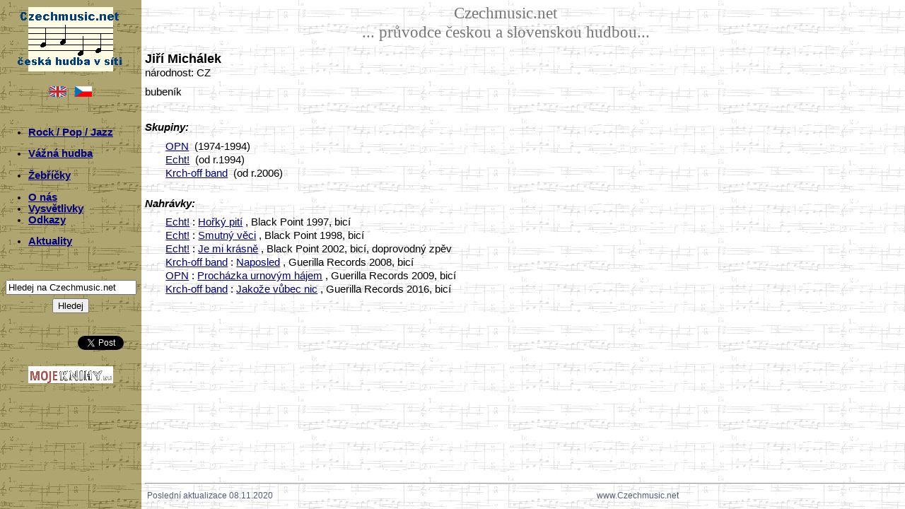

--- FILE ---
content_type: text/html
request_url: https://czechmusic.net/artist.php?id=863-Jiri-Michalek
body_size: 3143
content:
<!DOCTYPE html PUBLIC "-//W3C//DTD XHTML 1.0 Strict//EN http://www.w3.org/TR/xhtml11/DTD/xhtml11.dtd">
<head>
<meta http-equiv="content-type" content="text/html; charset=utf-8" />
<script src='jquery.js' type="text/javascript"></script>
<script src='jquery.MetaData.js' type="text/javascript" language="javascript"></script>
<script src='jquery.rating.js' type="text/javascript" language="javascript"></script>
<link href='jquery.rating.css' type="text/css" rel="stylesheet"/>
<!--<script src='documentation.js' type="text/javascript"></script>-->
<!--<link href='http://jquery-fyneworks.googlecode.com/svn/trunk/documentation/documentation.css' type="text/css" rel="stylesheet"/>-->
<link rel="stylesheet" href="ustyle.css" media="screen" />
<link rel="shortcut icon" href="favicon.ico" >
<title>:: CzechMusic Database ::</title>
<script type="text/javascript">
  var _gaq = _gaq || [];
  _gaq.push(['_setAccount', 'UA-30730271-1']);
  _gaq.push(['_setDomainName', 'www.czechmusic.net']);
  _gaq.push(['_setAllowLinker', true]);
  _gaq.push(['_trackPageview']);
  (function() {
    var ga = document.createElement('script'); ga.type = 'text/javascript'; ga.async = true;
    ga.src = ('https:' == document.location.protocol ? 'https://ssl' : 'http://www') + '.google-analytics.com/ga.js';
    var s = document.getElementsByTagName('script')[0]; s.parentNode.insertBefore(ga, s);
  })();
</script>

<script type="text/javascript" language="javascript"> 
//$(function(){ 
// $('#form4 :radio.star').rating(); 
//});
</script>
 
<script> 
$(function(){
 $('.hover-star').rating({
  focus: function(value, link){
    // 'this' is the hidden form element holding the current value
    // 'value' is the value selected
    // 'element' points to the link element that received the click.
    var tip = $('#hover-test');
    tip[0].data = tip[0].data || tip.html();
    tip.html(link.title || 'value: '+value);
  },
  blur: function(value, link){
    var tip = $('#hover-test');
    $('#hover-test').html(tip[0].data || '');
  }
 });
});
</script>

<script> 
$(function(){
 $('.auto-submit-star').rating({
  callback: function(value, link){
   // 'this' is the hidden form element holding the current value
   // 'value' is the value selected
   // 'element' points to the link element that received the click.
   set_my_rating(value);
  }
 });
});
</script>

<script type="text/javascript">
function set_my_rating(value)
{
if (window.XMLHttpRequest)
  {// code for IE7+, Firefox, Chrome, Opera, Safari
  xmlhttp=new XMLHttpRequest();
  }
else
  {// code for IE6, IE5
  xmlhttp=new ActiveXObject("Microsoft.XMLHTTP");
  }
xmlhttp.onreadystatechange=function()
  {
  if (xmlhttp.readyState==4 && xmlhttp.status==200)
    {
    var n=xmlhttp.responseText.split(";");
    document.getElementById("userRating1").innerHTML=n[0];
    document.getElementById("ownRating1").innerHTML=n[1];
    document.getElementById("userRating2").innerHTML=n[2];
    document.getElementById("ownRating2").innerHTML=n[3];
    }
  }
xmlhttp.open("GET","./uceni/myRating.php?q="+value,true);
xmlhttp.send();
}
</script>
</head>

<html xmlns="http://www.w3.org/1999/xhtml" xml:lang="cs" lang="cs">
<body>
<div class=ram>
<div class="menu">
  <div class=czmnlogo>
<a href="http://www.Czechmusic.net/"><img src="./img/czmnlogo.gif" align="center" alt="CzechmusicNet Logo" border="0" title="www.Czechmusic.net"/></a>
</div>

<table class=verze cellspacing="10px">
<td align="right">
<a href="/artist.php?id=863-Jiri-Michalek&lang=EN"><img src="./img/gb.gif" alt="English" border="0" title="English"></a>
</td><td align="left">
<a href="/artist.php?id=863-Jiri-Michalek&lang=CZ"><img src="./img/cz.gif" alt="Česky" border="0" title="Česky"></a>
</td>
</table>

<div class=levemenu>
<br>

<!-- <p>ROCK & POP & JAZZ A-Z</p> -->
<ul>
<li><a href="./bands.php">Rock / Pop / Jazz</a></li>
<!-- 
<li><a href="./artists.php"></a></li>
<li><a href="./records.php"></a> </li>
-->
</ul>

<!-- <p>VÁŽNÁ HUDBA</p> -->
<ul>
<!-- <li><a href="./klasika.php">Vážná hudba</a></li> -->
<li><a href="./vazna_hudba.php">Vážná hudba</a></li>
</ul>

<!-- <p>ŽEBŘÍČKY</p> -->
<ul><li><a href="./ankety.php">Žebříčky</a></li></ul>

<!-- <p>KOMENTÁŘE & ODKAZY</p> -->
<ul>
<li><a href="./onas.php">O nás</a></li>
<li><a href="./vysvetlivky.php">Vysvětlivky</a></li>
<li><a href="./odkazy.php">Odkazy</a></li>
</ul>

<!-- <p>Domů</p> -->
<ul margin-left=20px>
<li><a href="./">Aktuality</a></li>
 
</ul>

<!-- <p>OLD LINK</p> -->
<!-- <ul><li> -->
<!-- </a></li></ul> -->
                 
<br><br>
<div class="searchbox noPrint">
<form action="./search.php" method="get">
  
       <input type="text" value="Hledej na Czechmusic.net" name="q" id="query" size = "21" 
       onFocus="if (this.value == 'Hledej na Czechmusic.net') {this.value = '';}" 
       onBlur="if (this.value == '') {this.value = 'Hledej na Czechmusic.net';}"/>
  
<div style="visibility: hidden;line-height: 5px">a</div>
<input value="Hledej" type="submit"/></form>
</div>

<br><br>
<div class="buttons">
<!-- facebook -->
<iframe src="//www.facebook.com/plugins/like.php?href=http%3A%2F%2Fwww.czechmusic.net/artist.php?id=863-Jiri-Michalek&amp;send=false&amp;layout=button_count&amp;width=80&amp;show_faces=false&amp;action=like&amp;colorscheme=light&amp;font&amp;height=20" scrolling="no" frameborder="0" style="border:none; overflow:hidden; width:80px; height:20px;" allowTransparency="true">
</iframe>
<!-- twitter -->
<a href="https://twitter.com/share" class="twitter-share-button" data-url="http://www.czechmusic.net/artist.php?id=863-Jiri-Michalek" data-text="www.czechmusic.net//artist.php?id=863-Jiri-Michalek" data-count="none">Tweet</a>
            <script>!function(d,s,id){var js,fjs=d.getElementsByTagName(s)[0];if(!d.getElementById(id)){js=d.createElement(s);js.id=id;js.src="//platform.twitter.com/widgets.js";fjs.parentNode.insertBefore(js,fjs);}}(document,"script","twitter-wjs");</script>
<!-- google -->
<g:plusone size="medium" annotation="none" href="http://www.czechmusic.net/artist.php?id=863-Jiri-Michalek"></g:plusone>
<script type="text/javascript">
  window.___gcfg = {lang: 'cs'};

  (function() {
    var po = document.createElement('script'); po.type = 'text/javascript'; po.async = true;
    po.src = 'https://apis.google.com/js/plusone.js';
    var s = document.getElementsByTagName('script')[0]; s.parentNode.insertBefore(po, s);
  })();
</script>
</div>

<!-- 
<div class="searchbox noPrint">
<form action="http://www.google.com/search" method="get">
<input value="www.Czechmusic.net" name="sitesearch" type="hidden"/>
-->
<!-- <input value="Search the site" color="red" size="15" name="q" id="query" type="text"/> -->
<!-- 
<input type="text" value="Hledej na této stránce" name="q" id="query" 
       onFocus="if (this.value == 'Hledej na této stránce') {this.value = '';}" 
       onBlur="if (this.value == '') {this.value = 'Hledej na této stránce';}"/>
<input name="Search" value="->" type="submit" title="Hledej"/>
</form>
</div>
-->

</div>

  <div class=mojeknihy>
<a href="http://www.MojeKnihy.eu/"><img src="./img/mojeknihy.png" align="middle" alt="MojeKnihy Logo" width="120" height="24" border="0" title="www.MojeKnihy.eu"/></a>
</div>

</div>
<div class="pozadi">


<div class=nadpis>
Czechmusic.net <br>
... průvodce českou a slovenskou hudbou...</div>
       
<div class=maindata><div class=main>
<p><b><span style="font-size:13.5pt;font-family:Arial">Jiří Michálek</span></b><br>národnost: CZ<br></p><p>bubeník</p><br><p><b><i>Skupiny:</i></b></p><div class=seznam><a href="./band.php?id=1685-OPN">OPN</a>&nbsp;&nbsp;(1974-1994)</div><div class=seznam><a href="./band.php?id=402-Echt">Echt!</a>&nbsp;&nbsp;(od r.1994)</div><div class=seznam><a href="./band.php?id=1400-Krch-off-band">Krch-off band</a>&nbsp;&nbsp;(od r.2006)</div><br><p><b><i>Nahrávky:</i></b></p></div><div class=seznam><a href="./band.php?id=402-Echt">Echt!</a> : <a href="./record.php?id=963-Horky-piti">Hořký pití</a> , Black Point 1997, bicí</div><div class=seznam><a href="./band.php?id=402-Echt">Echt!</a> : <a href="./record.php?id=964-Smutny-veci">Smutný věci</a> , Black Point 1998, bicí</div><div class=seznam><a href="./band.php?id=402-Echt">Echt!</a> : <a href="./record.php?id=965-Je-mi-krasne">Je mi krásně</a> , Black Point 2002, bicí, doprovodný zpěv</div><div class=seznam><a href="./band.php?id=1400-Krch-off-band">Krch-off band</a> : <a href="./record.php?id=6014-Naposled">Naposled</a> , Guerilla Records 2008, bicí</div><div class=seznam><a href="./band.php?id=1685-OPN">OPN</a> : <a href="./record.php?id=6928-Prochazka-urnovym-hajem">Procházka urnovým hájem</a> , Guerilla Records 2009, bicí</div><div class=seznam><a href="./band.php?id=1400-Krch-off-band">Krch-off band</a> : <a href="./record.php?id=6015-Jakoze-vubec-nic">Jakože vůbec nic</a> , Guerilla Records 2016, bicí<br></div>
</div></div>
<div class=paticka>
<hr>
<table width=100%><tr>
<td>
Poslední aktualizace 08.11.2020</td>
<td>www.Czechmusic.net<td>
<td> </td>
</tr></table>
</div>
</div>

</body>
</html>


--- FILE ---
content_type: text/html; charset=utf-8
request_url: https://accounts.google.com/o/oauth2/postmessageRelay?parent=https%3A%2F%2Fczechmusic.net&jsh=m%3B%2F_%2Fscs%2Fabc-static%2F_%2Fjs%2Fk%3Dgapi.lb.en.2kN9-TZiXrM.O%2Fd%3D1%2Frs%3DAHpOoo_B4hu0FeWRuWHfxnZ3V0WubwN7Qw%2Fm%3D__features__
body_size: 160
content:
<!DOCTYPE html><html><head><title></title><meta http-equiv="content-type" content="text/html; charset=utf-8"><meta http-equiv="X-UA-Compatible" content="IE=edge"><meta name="viewport" content="width=device-width, initial-scale=1, minimum-scale=1, maximum-scale=1, user-scalable=0"><script src='https://ssl.gstatic.com/accounts/o/2580342461-postmessagerelay.js' nonce="pbviKJ1yYlWmdCHlhNnaFw"></script></head><body><script type="text/javascript" src="https://apis.google.com/js/rpc:shindig_random.js?onload=init" nonce="pbviKJ1yYlWmdCHlhNnaFw"></script></body></html>